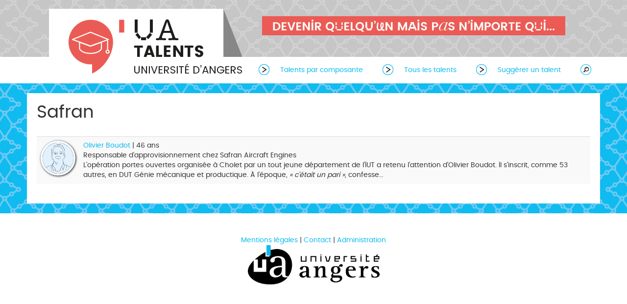

--- FILE ---
content_type: text/html; charset=UTF-8
request_url: https://uatalents.univ-angers.fr/tag/safran
body_size: 4721
content:
<!DOCTYPE html>
<html  lang="fr" dir="ltr">
  <head>
    <meta charset="utf-8" />
<script>var _paq = _paq || [];(function(){var u=(("https:" == document.location.protocol) ? "https://piwik.univ-angers.fr/" : "http://piwik.univ-angers.fr/");_paq.push(["setSiteId", "25"]);_paq.push(["setTrackerUrl", u+"matomo.php"]);_paq.push(["setDoNotTrack", 1]);if (!window.matomo_search_results_active) {_paq.push(["trackPageView"]);}_paq.push(["setIgnoreClasses", ["no-tracking","colorbox"]]);_paq.push(["enableLinkTracking"]);var d=document,g=d.createElement("script"),s=d.getElementsByTagName("script")[0];g.type="text/javascript";g.defer=true;g.async=true;g.src=u+"matomo.js";s.parentNode.insertBefore(g,s);})();</script>
<meta name="Generator" content="Drupal 10 (https://www.drupal.org)" />
<meta name="MobileOptimized" content="width" />
<meta name="HandheldFriendly" content="true" />
<meta name="viewport" content="width=device-width, initial-scale=1.0" />
<link rel="icon" href="/sites/default/files/favicon_0.png" type="image/png" />
<link rel="alternate" hreflang="fr" href="http://uatalents.univ-angers.fr/tag/safran" />
<link rel="canonical" href="http://uatalents.univ-angers.fr/tag/safran" />
<link rel="shortlink" href="http://uatalents.univ-angers.fr/taxonomy/term/37" />

    <title>Safran | UA talents</title>
    <link rel="stylesheet" media="all" href="/core/modules/system/css/components/align.module.css?t5pk7h" />
<link rel="stylesheet" media="all" href="/core/modules/system/css/components/fieldgroup.module.css?t5pk7h" />
<link rel="stylesheet" media="all" href="/core/modules/system/css/components/container-inline.module.css?t5pk7h" />
<link rel="stylesheet" media="all" href="/core/modules/system/css/components/clearfix.module.css?t5pk7h" />
<link rel="stylesheet" media="all" href="/core/modules/system/css/components/details.module.css?t5pk7h" />
<link rel="stylesheet" media="all" href="/core/modules/system/css/components/hidden.module.css?t5pk7h" />
<link rel="stylesheet" media="all" href="/core/modules/system/css/components/item-list.module.css?t5pk7h" />
<link rel="stylesheet" media="all" href="/core/modules/system/css/components/js.module.css?t5pk7h" />
<link rel="stylesheet" media="all" href="/core/modules/system/css/components/nowrap.module.css?t5pk7h" />
<link rel="stylesheet" media="all" href="/core/modules/system/css/components/position-container.module.css?t5pk7h" />
<link rel="stylesheet" media="all" href="/core/modules/system/css/components/reset-appearance.module.css?t5pk7h" />
<link rel="stylesheet" media="all" href="/core/modules/system/css/components/resize.module.css?t5pk7h" />
<link rel="stylesheet" media="all" href="/core/modules/system/css/components/system-status-counter.css?t5pk7h" />
<link rel="stylesheet" media="all" href="/core/modules/system/css/components/system-status-report-counters.css?t5pk7h" />
<link rel="stylesheet" media="all" href="/core/modules/system/css/components/system-status-report-general-info.css?t5pk7h" />
<link rel="stylesheet" media="all" href="/core/modules/system/css/components/tablesort.module.css?t5pk7h" />
<link rel="stylesheet" media="all" href="/core/modules/views/css/views.module.css?t5pk7h" />
<link rel="stylesheet" media="all" href="https://cdn.jsdelivr.net/npm/entreprise7pro-bootstrap@3.4.8/dist/css/bootstrap.css" integrity="sha256-3p/H8uQndDeQADwalAGPYNGwk6732TJRjYcY05O81og=" crossorigin="anonymous" />
<link rel="stylesheet" media="all" href="https://cdn.jsdelivr.net/npm/@unicorn-fail/drupal-bootstrap-styles@0.0.2/dist/3.1.1/7.x-3.x/drupal-bootstrap.css" integrity="sha512-ys0R7vWvMqi0PjJvf7827YdAhjeAfzLA3DHX0gE/sPUYqbN/sxO6JFzZLvc/wazhj5utAy7rECg1qXQKIEZOfA==" crossorigin="anonymous" />
<link rel="stylesheet" media="all" href="https://cdn.jsdelivr.net/npm/@unicorn-fail/drupal-bootstrap-styles@0.0.2/dist/3.1.1/8.x-3.x/drupal-bootstrap.css" integrity="sha512-ixuOBF5SPFLXivQ0U4/J9sQbZ7ZjmBzciWMBNUEudf6sUJ6ph2zwkpFkoUrB0oUy37lxP4byyHasSpA4rZJSKg==" crossorigin="anonymous" />
<link rel="stylesheet" media="all" href="https://cdn.jsdelivr.net/npm/@unicorn-fail/drupal-bootstrap-styles@0.0.2/dist/3.2.0/7.x-3.x/drupal-bootstrap.css" integrity="sha512-MiCziWBODHzeWsTWg4TMsfyWWoMltpBKnf5Pf5QUH9CXKIVeGpEsHZZ4NiWaJdgqpDzU/ahNWaW80U1ZX99eKw==" crossorigin="anonymous" />
<link rel="stylesheet" media="all" href="https://cdn.jsdelivr.net/npm/@unicorn-fail/drupal-bootstrap-styles@0.0.2/dist/3.2.0/8.x-3.x/drupal-bootstrap.css" integrity="sha512-US+XMOdYSqB2lE8RSbDjBb/r6eTTAv7ydpztf8B7hIWSlwvzQDdaAGun5M4a6GRjCz+BIZ6G43l+UolR+gfLFQ==" crossorigin="anonymous" />
<link rel="stylesheet" media="all" href="https://cdn.jsdelivr.net/npm/@unicorn-fail/drupal-bootstrap-styles@0.0.2/dist/3.3.1/7.x-3.x/drupal-bootstrap.css" integrity="sha512-3gQUt+MI1o8v7eEveRmZzYx6fsIUJ6bRfBLMaUTzdmNQ/1vTWLpNPf13Tcrf7gQ9iHy9A9QjXKxRGoXEeiQnPA==" crossorigin="anonymous" />
<link rel="stylesheet" media="all" href="https://cdn.jsdelivr.net/npm/@unicorn-fail/drupal-bootstrap-styles@0.0.2/dist/3.3.1/8.x-3.x/drupal-bootstrap.css" integrity="sha512-AwNfHm/YKv4l+2rhi0JPat+4xVObtH6WDxFpUnGXkkNEds3OSnCNBSL9Ygd/jQj1QkmHgod9F5seqLErhbQ6/Q==" crossorigin="anonymous" />
<link rel="stylesheet" media="all" href="https://cdn.jsdelivr.net/npm/@unicorn-fail/drupal-bootstrap-styles@0.0.2/dist/3.4.0/8.x-3.x/drupal-bootstrap.css" integrity="sha512-j4mdyNbQqqp+6Q/HtootpbGoc2ZX0C/ktbXnauPFEz7A457PB6le79qasOBVcrSrOBtGAm0aVU2SOKFzBl6RhA==" crossorigin="anonymous" />
<link rel="stylesheet" media="all" href="/themes/uatalents/css/style.css?t5pk7h" />
<link rel="stylesheet" media="all" href="/themes/uatalents/css/frontpage.css?t5pk7h" />
<link rel="stylesheet" media="all" href="/themes/uatalents/css/page-node.css?t5pk7h" />
<link rel="stylesheet" media="all" href="/themes/uatalents/css/ua_poppins.css?t5pk7h" />

    
  </head>
  <body class="path-taxonomy has-glyphicons">
    <a href="#main-content" class="visually-hidden focusable skip-link">
      Aller au contenu principal
    </a>
    
      <div class="dialog-off-canvas-main-canvas" data-off-canvas-main-canvas>
          	<div class="header">
    <header class="navbar navbar-default container" id="navbar" role="banner">
            <div class="navbar-header">
          <div class="region region-navigation">
            <a class="name navbar-brand" href="/index.php/" title="Accueil" rel="home"><span>UA talents</span></a>
        <p class="navbar-text"><span>Devenir quelqu'un, mais pas n'importe qui...</span></p>
  
  </div>

                          <button type="button" class="navbar-toggle" data-toggle="collapse" data-target="#navbar-collapse">
            <span class="sr-only">Toggle navigation</span>
            <span class="icon-bar"></span>
            <span class="icon-bar"></span>
            <span class="icon-bar"></span>
          </button>
              </div>

                    <div id="navbar-collapse" class="navbar-collapse collapse">
            <div class="region region-navigation-collapsible">
    <nav role="navigation" aria-labelledby="block-uatalents-menu" id="block-uatalents">
            
  <h2 class="visually-hidden" id="block-uatalents-menu">UA Talents</h2>
  

        
      <ul class="menu menu--ua-talents nav">
                      <li class="first">
                                        <a href="/index.php/composantes" data-drupal-link-system-path="composantes">Talents par composante</a>
              </li>
                      <li>
                                        <a href="/index.php/talents" data-drupal-link-system-path="talents">Tous les talents</a>
              </li>
                      <li class="last">
                                        <a href="/index.php/contact" data-drupal-link-system-path="contact">Suggérer un talent</a>
              </li>
        </ul>
  

  </nav>
<div class="search-block-form block block-search block-search-form-block" data-drupal-selector="search-block-form" id="block-uatalents-search" role="search">
  
    
      <form action="/index.php/search/node" method="get" id="search-block-form" accept-charset="UTF-8">
  <div class="form-item js-form-item form-type-search js-form-type-search form-item-keys js-form-item-keys form-no-label form-group">
      <label for="edit-keys" class="control-label sr-only">Rechercher un talent</label>
  
  
  <div class="input-group"><input title="Saisir les termes à rechercher." data-drupal-selector="edit-keys" class="form-search form-control" placeholder="Rechercher un talent" type="search" id="edit-keys" name="keys" value="" size="15" maxlength="128" data-toggle="tooltip" /><span class="input-group-btn"><button type="submit" value="Rechercher un talent" class="button js-form-submit form-submit btn-primary btn icon-only"><span class="sr-only">Rechercher un talent</span><span class="icon glyphicon glyphicon-search" aria-hidden="true"></span></button></span></div>

  
  
  </div>
<div class="form-actions form-group js-form-wrapper form-wrapper" data-drupal-selector="edit-actions" id="edit-actions"></div>

</form>

  </div>

  </div>

        </div>
                </header>
	</div>
  
  <div class="main-content">
  <div role="main" class="main-container container js-quickedit-main-content">
    <div class="row">

                              <div class="col-sm-12" role="heading">
              <div class="region region-header">
      
<div data-drupal-messages-fallback class="hidden"></div>
    <h1 class="page-header">
            <div class="field field--name-name field--type-string field--label-hidden field--item">Safran</div>
      </h1>


  </div>

          </div>
              
            
                  <section class="col-sm-12">

                
                                      
                  
                          <a id="main-content"></a>
            <div class="region region-content">
      <div>
  
    
  
</div>

<section class="views-element-container block block-views block-views-blocktalents-avec-ce-mot-cle-block-1 clearfix" id="block-views-block-talents-avec-ce-mot-cle-block-1">
  
    

      <div class="form-group"><div class="view view-talents-avec-ce-mot-cle view-id-talents_avec_ce_mot_cle view-display-id-block_1 js-view-dom-id-3dbeda34925b4001c59835931e294de99da592728e19fbae98e64d47c503349c">
  
    
      
      <div class="view-content">
        <div class="table-responsive">
<table class="table table-hover table-striped">
      <tbody>
      <tr>
                                                                      <td class="views-field views-field-field-portrait-image">  <a href="/olivier-boudot" hreflang="fr"><img loading="lazy" src="/sites/default/files/styles/ua_talents_120x120/public/2018-02/uatalents-olivier_boudot-trans_0.png?itok=k2e_18Z8" width="120" height="120" alt="Olivier Boudot" class="img-circle img-responsive" />

</a>
        </td>
                                                                                                                                        <td class="views-field views-field-title views-field-field-portrait-naissance views-field-field-portrait-fonctions views-field-body"><a href="/olivier-boudot" hreflang="fr">Olivier Boudot</a> | 46 ans<br />Responsable d’approvisionnement chez Safran Aircraft Engines<p>L’opération portes ouvertes organisée à Cholet par un tout jeune département de l’IUT a retenu l’attention d’Olivier Boudot. Il s’inscrit, comme 53 autres, en DUT Génie mécanique et productique. À l’époque, <em>« c’était un pari », </em>confesse…        </td>
          </tr>
    </tbody>
</table>
  </div>

    </div>
  
      
          </div>
</div>

  </section>


  </div>

              </section>

                </div>
  </div>
    </div>



  	<div class="footer">
    <footer class="footer container" role="contentinfo">
        <div class="region region-footer">
    <section id="block-uatalents-pieddepage" class="block block-block-content block-block-content56d4d05b-dc4c-4724-b04a-91878f0fae6a clearfix">
  
    

      
            <div class="field field--name-body field--type-text-with-summary field--label-hidden field--item"><p class="text-align-center"><a href="/mentions-legales">Mentions légales</a> | <a href="/contact">Contact</a> | <a href="/cas">Administration</a></p>
</div>
      
  </section>

<section id="block-logoua-2" class="block block-block-content block-block-content8e08fe6d-6b4b-4041-87ab-fdf8a19587cb clearfix">
  
    

      
            <div class="field field--name-body field--type-text-with-summary field--label-hidden field--item"><a href="http://www.univ-angers.fr"><img alt="Logo UA" data-entity-type="file" data-entity-uuid="8915c800-6fe6-42d6-a4a2-096e99fa698a" height="80" src="/sites/default/files/inline-images/ua_h_couleur.png" width="269" class="align-center" loading="lazy"></a></div>
      
  </section>


  </div>

    </footer>
	</div>
  
  </div>

    
    <script type="application/json" data-drupal-selector="drupal-settings-json">{"path":{"baseUrl":"\/","pathPrefix":"","currentPath":"taxonomy\/term\/37","currentPathIsAdmin":false,"isFront":false,"currentLanguage":"fr"},"pluralDelimiter":"\u0003","suppressDeprecationErrors":true,"matomo":{"disableCookies":false,"trackMailto":true},"bootstrap":{"forms_has_error_value_toggle":1,"tooltip_enabled":1,"tooltip_animation":1,"tooltip_container":"body","tooltip_delay":"0","tooltip_html":0,"tooltip_placement":"auto left","tooltip_selector":"","tooltip_trigger":"hover","modal_animation":1,"modal_backdrop":"true","modal_focus_input":1,"modal_keyboard":1,"modal_select_text":1,"modal_show":1,"modal_size":"","popover_enabled":1,"popover_animation":1,"popover_auto_close":1,"popover_container":"body","popover_content":"","popover_delay":"0","popover_html":0,"popover_placement":"right","popover_selector":"","popover_title":"","popover_trigger":"click"},"ajaxTrustedUrl":{"\/index.php\/search\/node":true},"user":{"uid":0,"permissionsHash":"2756eb7fb8fb057b610ed36e00da0b4159ff55d593990d93ee0458c6d4bcd2d3"}}</script>
<script src="/core/assets/vendor/jquery/jquery.min.js?v=3.7.1"></script>
<script src="/core/assets/vendor/underscore/underscore-min.js?v=1.13.7"></script>
<script src="/sites/default/files/languages/fr_YMQg75DQH9u4C8ZnXK1BPs_Ojfq0g3LJx3phe9FF5dM.js?t5pk7h"></script>
<script src="/core/misc/drupalSettingsLoader.js?v=10.5.6"></script>
<script src="/core/misc/drupal.js?v=10.5.6"></script>
<script src="/core/misc/drupal.init.js?v=10.5.6"></script>
<script src="/themes/contrib/bootstrap/js/bootstrap-pre-init.js?t5pk7h"></script>
<script src="https://cdn.jsdelivr.net/npm/entreprise7pro-bootstrap@3.4.8/dist/js/bootstrap.js" integrity="sha256-DSHWUwfs+dyvqNBAlaN3fBLYhXtZgMDSoNiXIPCv+E4=" crossorigin="anonymous"></script>
<script src="/themes/contrib/bootstrap/js/drupal.bootstrap.js?t5pk7h"></script>
<script src="/themes/contrib/bootstrap/js/attributes.js?t5pk7h"></script>
<script src="/themes/contrib/bootstrap/js/theme.js?t5pk7h"></script>
<script src="/themes/contrib/bootstrap/js/popover.js?t5pk7h"></script>
<script src="/themes/contrib/bootstrap/js/tooltip.js?t5pk7h"></script>
<script src="/modules/contrib/matomo/js/matomo.js?v=10.5.6"></script>

  </body>
</html>


--- FILE ---
content_type: text/css
request_url: https://uatalents.univ-angers.fr/themes/uatalents/css/style.css?t5pk7h
body_size: 2037
content:
/**
 * Place your custom styles here.
 */

 body {
	 font-family: 'ua_poppins_texteregular';	 
	 margin-top: 0;
 }
 
 a {
	 color: #0ABBEF;
 }
 
 /**
	HEADER
 **/
 
 div.header {
	 background-color: #fff;
	 background-image: url('../images/uatalents-head-background.jpg');
	 background-repeat: repeat-x;	 
 }
 
 header#navbar {
	 background-color: transparent;
	 border: 0;
	 border-radius: 0;
	 height: 170px;
	 margin: 0 auto;
	 padding: 18px 20px 0 30px;
 }
 
 header#navbar a.name.navbar-brand {
	 background-image: url('../images/uatalents-logo-triangle-blanc.png');
	 background-repeat: no-repeat;
	 height: 139px;
	 position: relative;
	 width: 400px;
	 z-index: 1000;
 }
 
  header#navbar a.name.navbar-brand span {
	  display: none;	  
  }
  
  @media only screen and (min-width:1200px) {
    header#navbar p.navbar-text {
	    background-image: url('../images/uatalents-basline.jpg'); 
		height: 39px;
		left: 450px;
		position: absolute;
	    width: 619px;
	}
	header#navbar p.navbar-text span {
	    display: none;

	}
  }
  @media only screen and (max-width:1200px) {
    header#navbar p.navbar-text span {
		background-color: #EB5B56;
		color: #fff;
		display: none;
		font-size: 130%;
		padding: 10px;

    }
  }
  

 /**
	CONTENT
 **/
 
 div.main-content {
	 background-color: #0ABBEF;
	 background-position: bottom;
	 background-image: url('../images/uatalents-contenu-background.jpg');
	 background-repeat: repeat-x;
	 padding: 20px 0;
 }
 
  div.main-content h1.page-header {
	  border: 0;	  
  }
  
  div.main-content div[role=heading] {
	  /*position: relative;
	  top: -80px;*/
  }

  div.region-navigation-collapsible {
	  
	  position: absolute;
	  right: 0;
  }

  nav#block-uatalents {
	padding-right: 30px;
  } 

  nav#block-uatalents ul li {
	  background-color: #fff;
	  z-index: 1000;
  }

  div#block-uatalents-search {
	display: table;
	float: right;
	top: -30px;
	position: relative;
 }
 
 div#block-uatalents-search button {
   background-color: #fff;
   border: 0;
   float: right;
   font-size: 0;
  }

 div#block-uatalents-search input[id^="edit-keys"]{
	display: none;
	position: relative;
	top: 50px;
	right: -30px;
	border-radius: 0;
 }

 div#block-uatalents-search:hover input#edit-keys, div#block-uatalents-search input#edit-keys:focus {
	display: block;	
 }
/*
 @-webkit-keyframes slide-down {
	0% { opacity: 0; -webkit-transform: translateY(-100%); }   
  100% { opacity: 1; -webkit-transform: translateY(0); }
}
@-moz-keyframes slide-down {
	0% { opacity: 0; -moz-transform: translateY(-100%); }   
  100% { opacity: 1; -moz-transform: translateY(0); }
}
*/
 div#block-uatalents-search span.glyphicon-search {
	background-image: url('../images/uatalents-picto-recherche.png');
	height: 24px;
	left: 10px;
	width: 24px;
 }

 @media only screen and (min-width:768px) {
  div.navbar-collapse ul.menu.menu--ua-talents.nav {
	  margin-top: 115px;  
	  /*position: absolute;*/
	  text-align: right;
	  width: 100%;
	  z-index: 1000;
  }
  
  div.navbar-collapse ul.menu.menu--ua-talents.nav li {
	  background-color: #fff;
	  background-image: url('../images/uatalents-picto-fleche.png');
	  background-repeat: no-repeat;  
	  display:inline;
	  padding: 2px 20px 2px 30px;
  }
 }

  div.navbar-collapse ul.menu.menu--ua-talents.nav li a {
	  display: inline;
	  z-index: 1000;
  }

  div.navbar-collapse ul.menu.menu--ua-talents.nav li a:hover {
	  background-color: transparent;
  }
 
  div.main-content div.views-field-field-portrait-image img {
	 background-color: #000;
	 border: 10px solid #fff;
	 box-shadow: 1px 1px 10px #000;
	 margin: 0 10px 10px 0;
 }

  div.main-content div.views-field-field-portrait-image img:hover {
	  background-color: #EB5B56;
	  transition: all 0.3s ease;
  }
  
  ul.linkicon {
	  display: inline-flex;
	  list-style: none;
	  padding: 0;
  }
  ul.linkicon li {
	  margin-right: 10px;
  }
  span.linkicon__icon {
	  background-repeat: no-repeat;
	  display: inline-block;
	  height: 42px;
	  width: 42px;
  }
  span.linkicon__icon:hover {
	  background-position: -42px 0;
  }
  span.icon-facebook {
	  background-image: url('../images/uatalents-iconfacebook.png'); 
  }
  span.icon-twitter {
	  background-image: url('../images/uatalents-icontwitter.png'); 
  }
  span.icon-google-plus {
	  background-image: url('../images/uatalents-icongoggle.png'); 
  }
  span.icon-linkedin {
	  background-image: url('../images/uatalents-iconlinkedin.png'); 
  }
  span.icon-pinterest {
	  background-image: url('../images/uatalents-iconpint.png'); 
  }
  span.icon-vimeo {
	  background-image: url('../images/uatalents-iconvimeo.png'); 
  }
  span.icon-viadeo {
	  background-image: url('../images/uatalents-iconviadeo.png'); 
  }
  span.icon-doyoubuzz {
	  background-image: url('../images/uatalents-icondoyoubuzz.png'); 
  }
  span.icon-youtube {
	  background-image: url('../images/uatalents-iconyoutybe.png'); 
  }
  span.icon-instagram {
	background-image: url('../images/uatalents-iconinsta.png'); 
}
  
  span.linkicon__text {
	  display: none;	  
  }
  
  
 /**
	RESEAU
 **/
 
 div.reseau {
	 margin: 0 auto;	 
 } 
 
 div.reseau div.reseau.container {
	 background-color: #EB5B56;
	 margin-top: 20px;
	 padding: 20px 0;
 }
 
  div.reseau div.reseau.container h2 {
	  color: #fff;
	  font-family: 'ua_poppins_texte_semiboldbold';
	  font-size: 18px;
	  text-align: center;
	  text-transform: uppercase;
	  
  }

  div.reseau div.reseau.container div.row {
	padding: 0 10%;
  }
  
  div.reseau div.reseau.container div.row div {
	  text-align:center;	  
  }

  div.reseau div.reseau.container div.row div img {
	  margin: 0 auto 10px auto;	  
  }
  
  div.reseau div.reseau.container div.row div a,   div.reseau div.reseau.container div.row div a:link,   div.reseau div.reseau.container div.row div a:active {
	  color: #fff;
	  font-family: 'ua_poppins_textebold_italic';
	  text-transform: uppercase;
  }

  div.reseau div.reseau.container .pager {
	/*	
	position: absolute;*/
  }

  div.reseau div.reseau.container .pager li > a {
	background-color: transparent;
	border: 0;
	font-size: 200%;
	margin-top: -165px;	
  }
  
 /**
	FOOTER
 **/
 
 div.footer {
	 border: 0;
	 margin: 0;
	 padding: 0;
 }
 
 div.footer footer.footer {
	 border: 0;
	 padding: 0;
	 padding: 0;
 }


 /**
 	MESSAGES D'ERREUR (connexion CAS...)
 **/
 
 div.alert-dismissible {
	display: none;
 }

 /**
	AJUSTEMENT SMARTPHONE
 **/
 
 @media only screen and (max-width:767px) {
	div.header {
		background: transparent;		
	}
	header#navbar {
		height: auto;		
	}
	header#navbar a.name.navbar-brand {
		background-image: url('../images/uatalents-logo.png');	
		background-size: contain;	
		height: 0;
		padding-top: 31%;
		max-width: 80%;
		
	}
	header#navbar p.navbar-text {
		background-color: #EB5B56;
		background-image: none;
		background-size: 0%;
		color: #fff;
		display: none;
		font-size: 16px;
		height: auto;
		padding: 8px;
		width: auto;
	}
	header#navbar p.navbar-text span {
		display: block;
	} 
	button.navbar-toggle {
		position: absolute;
		top: 10px;
		right: 10px;
		z-index: 1200;
	}

	div#navbar-collapse {
		background-color: rgba(0, 0, 0, 0.7);
		margin: 0;
		right: 0px;
		padding-top: 65px;
		position: absolute;
		top: 0;
		z-index: 1000;
	}

	div.region-navigation-collapsible {
		background-color: transparent;
		right: auto;
		position: initial;
	}


    div#block-uatalents-search {
		display: block;
		float: initial;
		margin-top: 10px;
		top: auto;
		position: initial;
	}
	
	div#block-uatalents-search button {
		margin-left: 0;
		background-color: transparent;
	}

	div#block-uatalents-search input[id^="edit-keys"] {
	  display: block;
	  position: initial;
	  top: auto;
	  right: auto;
	}
	nav#block-uatalents {
		padding-right: 0;
	}

	nav#block-uatalents ul li {
	  background-color: transparent;
	  border-bottom: 1px solid #666;
   }

--- FILE ---
content_type: text/css
request_url: https://uatalents.univ-angers.fr/themes/uatalents/css/frontpage.css?t5pk7h
body_size: 471
content:
/**
	FRONTPAGE
**/

body.path-frontpage {}

body.path-frontpage div.main-container div.row,
body.path-talents div.main-container div.row {
	/*margin-bottom: 30px;*/	
}

body.path-frontpage div.main-container section#block-uatalents-presentation h2 {
	background-color: #fff;
	box-shadow: -10px 10px #000;
	color: #0ABBEF;
	font-family: 'ua_poppins_texte_semiboldbold';
	font-size: 20px;
	font-weight: bold;
	margin: 0 0 40px 0;
	padding: 5px;
	text-align: center;
	text-transform: uppercase;
}

body.path-frontpage div.main-container div.views-field-field-portrait-image img {}

body.path-frontpage div.main-container div.views-field-title h2, body.path-talents div.main-container div.views-field-title h2 {
	background-color: #000;
	box-shadow: -6px 6px #EB5B56;
	font-family: 'ua_poppins_textebold_italic';
	font-size: 16px;
	left: 0px;
	padding: 4px;
	position: absolute;
	top: 90px;
	width: 90px;
}

div.main-container div.views-field-title h2 a, 
div.main-container div.views-field-title h2:link, 
div.main-container div.views-field-title h2 a:hover, 
div.main-container div.views-field-title h2 a:active {
	color: #fff;
	text-decoration: none;
}

--- FILE ---
content_type: text/css
request_url: https://uatalents.univ-angers.fr/themes/uatalents/css/page-node.css?t5pk7h
body_size: 732
content:
/**
	NODE-PAGE
**/

body:not(.path-frontpage):not(.path-talents) div.main-container {
	background-color: #fff;
	padding: 20px;
}

body.page-node-type-portrait div.main-container h1 {
	background-color: #0ABBEF;
	border: 0;
	box-shadow: -10px 10px #000;
	color: #fff;
	display: inline-block;
	font-family: 'ua_poppins_textebold_italic';
	padding: 10px;
}

body.page-node-type-portrait div.main-container h2 {
	color: #878787;
	font-family: 'ua_poppins_titresemibold';
	font-size: 16px;
	text-transform: uppercase;
}

div.view-fiche-d-identite {}

div.view-fiche-d-identite {}

body.page-node-type-portrait div.field--name-field-portrait-accroche {
	font-family: 'ua_poppins_titresemibold';
	font-size: 16px;
	margin-bottom: 20px;
}

body.page-node-type-portrait div.region-sidebar-first div[class*="views-field-field-portrait"] {
	float: left;
	text-transform: uppercase;
	width: 100%;
}

body.page-node-type-portrait div.region-sidebar-first div[class*="views-field-field-portrait"] span {
	color: #0ABBEF;
	float: left;
	width: 40%;
}

body.page-node-type-portrait div.region-sidebar-first div[class*="views-field-field-portrait"] div {
	float: left;
	width: 60%;
}

body.page-node-type-portrait div.region-sidebar-first div.views-field.views-field-field-portrait-image div {
	float: none;
	margin-bottom: 30px;
	width: 100%;
}

aside[role=complementary] {
	background-color: transparent;
	border-color: #000;
	border-radius: 0;
	border-width: 1px 0;
}

aside[role=complementary] h2.block-title {
	color: #0ABBEF;
}

aside[role=complementary] div.views-field-field-portrait-citation {
	margin-top: 30px;
}

aside[role=complementary] div.views-field-field-portrait-citation div.field-content {
	background-color: #000;
	color: #fff;
	display: inline;
	font-family: 'ua_poppins_textelight_italic';
	line-height: 30px;
}

aside[role=complementary] a.fiche-formation {
	background-image: url('../images/picto-info.png');
	background-repeat: no-repeat;
	display: inline-block;
	height: 14px;
	width: 14px;
}

aside[role=complementary] a.fiche-formation span {
	display: none;
}

td.views-field-field-portrait-image img.img-circle.img-responsive {
	 background-color: #000;
	 border: 4px solid #fff;
	 box-shadow: 1px 1px 4px #000;	
}

td.views-field-field-portrait-image img.img-circle.img-responsive:hover {
	  background-color: #EB5B56;
	  transition: all 0.3s ease;
}

--- FILE ---
content_type: text/css
request_url: https://uatalents.univ-angers.fr/themes/uatalents/css/ua_poppins.css?t5pk7h
body_size: 629
content:
/*! Generated by Font Squirrel (https://www.fontsquirrel.com) on January 22, 2018 */

@font-face {
    font-family: 'ua_poppins_texte_semiboldbold';
    src: url('../fonts/uapoppinstexte-bold2-webfont.eot');
    src: url('../fonts/uapoppinstexte-bold2-webfont.eot?#iefix') format('embedded-opentype'),
         url('../fonts/uapoppinstexte-bold2-webfont.woff2') format('woff2'),
         url('../fonts/uapoppinstexte-bold2-webfont.woff') format('woff'),
         url('../fonts/uapoppinstexte-bold2-webfont.ttf') format('truetype'),
         url('../fonts/uapoppinstexte-bold2-webfont.svg#ua_poppins_texte_semiboldbold') format('svg');
    font-weight: normal;
    font-style: normal;

}




@font-face {
    font-family: 'ua_poppins_textebold_italic';
    src: url('../fonts/uapoppinstexte-bolditalic2-webfont.eot');
    src: url('../fonts/uapoppinstexte-bolditalic2-webfont.eot?#iefix') format('embedded-opentype'),
         url('../fonts/uapoppinstexte-bolditalic2-webfont.woff2') format('woff2'),
         url('../fonts/uapoppinstexte-bolditalic2-webfont.woff') format('woff'),
         url('../fonts/uapoppinstexte-bolditalic2-webfont.ttf') format('truetype'),
         url('../fonts/uapoppinstexte-bolditalic2-webfont.svg#ua_poppins_textebold_italic') format('svg');
    font-weight: normal;
    font-style: normal;

}




@font-face {
    font-family: 'ua_poppins_textelight';
    src: url('../fonts/uapoppinstexte-light2-webfont.eot');
    src: url('../fonts/uapoppinstexte-light2-webfont.eot?#iefix') format('embedded-opentype'),
         url('../fonts/uapoppinstexte-light2-webfont.woff2') format('woff2'),
         url('../fonts/uapoppinstexte-light2-webfont.woff') format('woff'),
         url('../fonts/uapoppinstexte-light2-webfont.ttf') format('truetype'),
         url('../fonts/uapoppinstexte-light2-webfont.svg#ua_poppins_textelight') format('svg');
    font-weight: normal;
    font-style: normal;

}




@font-face {
    font-family: 'ua_poppins_textelight_italic';
    src: url('../fonts/uapoppinstexte-lightitalic2-webfont.eot');
    src: url('../fonts/uapoppinstexte-lightitalic2-webfont.eot?#iefix') format('embedded-opentype'),
         url('../fonts/uapoppinstexte-lightitalic2-webfont.woff2') format('woff2'),
         url('../fonts/uapoppinstexte-lightitalic2-webfont.woff') format('woff'),
         url('../fonts/uapoppinstexte-lightitalic2-webfont.ttf') format('truetype'),
         url('../fonts/uapoppinstexte-lightitalic2-webfont.svg#ua_poppins_textelight_italic') format('svg');
    font-weight: normal;
    font-style: normal;

}




@font-face {
    font-family: 'ua_poppins_textemedium';
    src: url('../fonts/uapoppinstexte-medium2-webfont.eot');
    src: url('../fonts/uapoppinstexte-medium2-webfont.eot?#iefix') format('embedded-opentype'),
         url('../fonts/uapoppinstexte-medium2-webfont.woff2') format('woff2'),
         url('../fonts/uapoppinstexte-medium2-webfont.woff') format('woff'),
         url('../fonts/uapoppinstexte-medium2-webfont.ttf') format('truetype'),
         url('../fonts/uapoppinstexte-medium2-webfont.svg#ua_poppins_textemedium') format('svg');
    font-weight: normal;
    font-style: normal;

}




@font-face {
    font-family: 'ua_poppins_textemedium_italic';
    src: url('../fonts/uapoppinstexte-mediumitalic2-webfont.eot');
    src: url('../fonts/uapoppinstexte-mediumitalic2-webfont.eot?#iefix') format('embedded-opentype'),
         url('../fonts/uapoppinstexte-mediumitalic2-webfont.woff2') format('woff2'),
         url('../fonts/uapoppinstexte-mediumitalic2-webfont.woff') format('woff'),
         url('../fonts/uapoppinstexte-mediumitalic2-webfont.ttf') format('truetype'),
         url('../fonts/uapoppinstexte-mediumitalic2-webfont.svg#ua_poppins_textemedium_italic') format('svg');
    font-weight: normal;
    font-style: normal;

}




@font-face {
    font-family: 'ua_poppins_texteregular';
    src: url('../fonts/uapoppinstexte-regular2-webfont.eot');
    src: url('../fonts/uapoppinstexte-regular2-webfont.eot?#iefix') format('embedded-opentype'),
         url('../fonts/uapoppinstexte-regular2-webfont.woff2') format('woff2'),
         url('../fonts/uapoppinstexte-regular2-webfont.woff') format('woff'),
         url('../fonts/uapoppinstexte-regular2-webfont.ttf') format('truetype'),
         url('../fonts/uapoppinstexte-regular2-webfont.svg#ua_poppins_texteregular') format('svg');
    font-weight: normal;
    font-style: normal;

}




@font-face {
    font-family: 'ua_poppins_texteitalic';
    src: url('../fonts/uapoppinstexte-regularitalic2-webfont.eot');
    src: url('../fonts/uapoppinstexte-regularitalic2-webfont.eot?#iefix') format('embedded-opentype'),
         url('../fonts/uapoppinstexte-regularitalic2-webfont.woff2') format('woff2'),
         url('../fonts/uapoppinstexte-regularitalic2-webfont.woff') format('woff'),
         url('../fonts/uapoppinstexte-regularitalic2-webfont.ttf') format('truetype'),
         url('../fonts/uapoppinstexte-regularitalic2-webfont.svg#ua_poppins_texteitalic') format('svg');
    font-weight: normal;
    font-style: normal;

}




@font-face {
    font-family: 'ua_poppins_textesemibold';
    src: url('../fonts/uapoppinstexte-semibold2-webfont.eot');
    src: url('../fonts/uapoppinstexte-semibold2-webfont.eot?#iefix') format('embedded-opentype'),
         url('../fonts/uapoppinstexte-semibold2-webfont.woff2') format('woff2'),
         url('../fonts/uapoppinstexte-semibold2-webfont.woff') format('woff'),
         url('../fonts/uapoppinstexte-semibold2-webfont.ttf') format('truetype'),
         url('../fonts/uapoppinstexte-semibold2-webfont.svg#ua_poppins_textesemibold') format('svg');
    font-weight: normal;
    font-style: normal;

}




@font-face {
    font-family: 'ua_poppins_texteSBdIt';
    src: url('../fonts/uapoppinstexte-semibolditalic2-webfont.eot');
    src: url('../fonts/uapoppinstexte-semibolditalic2-webfont.eot?#iefix') format('embedded-opentype'),
         url('../fonts/uapoppinstexte-semibolditalic2-webfont.woff2') format('woff2'),
         url('../fonts/uapoppinstexte-semibolditalic2-webfont.woff') format('woff'),
         url('../fonts/uapoppinstexte-semibolditalic2-webfont.ttf') format('truetype'),
         url('../fonts/uapoppinstexte-semibolditalic2-webfont.svg#ua_poppins_texteSBdIt') format('svg');
    font-weight: normal;
    font-style: normal;

}




@font-face {
    font-family: 'ua_poppins_titresemibold';
    src: url('../fonts/uapoppinstitre-semibold2-webfont.eot');
    src: url('../fonts/uapoppinstitre-semibold2-webfont.eot?#iefix') format('embedded-opentype'),
         url('../fonts/uapoppinstitre-semibold2-webfont.woff2') format('woff2'),
         url('../fonts/uapoppinstitre-semibold2-webfont.woff') format('woff'),
         url('../fonts/uapoppinstitre-semibold2-webfont.ttf') format('truetype'),
         url('../fonts/uapoppinstitre-semibold2-webfont.svg#ua_poppins_titresemibold') format('svg');
    font-weight: normal;
    font-style: normal;

}
